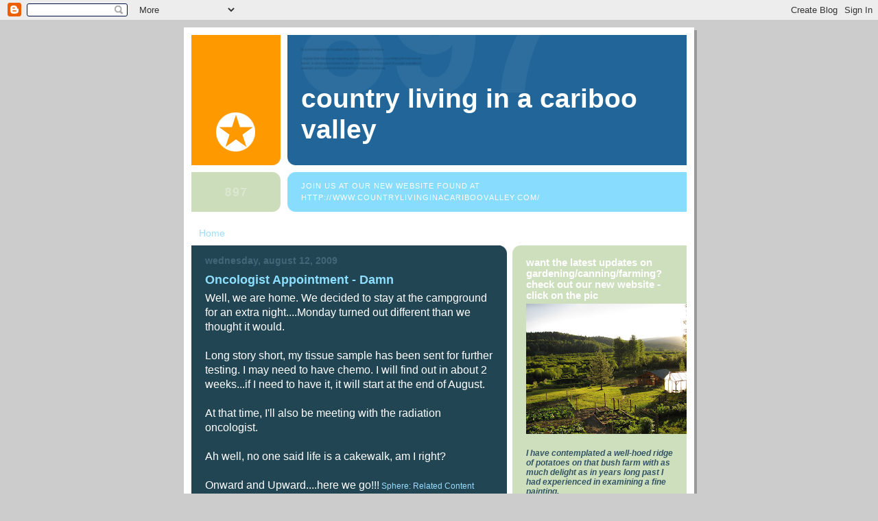

--- FILE ---
content_type: text/html; charset=UTF-8
request_url: https://countrylivinginacariboovalley.blogspot.com/2009/08/oncologist-appointment-damn.html
body_size: 11347
content:
<!DOCTYPE html>
<html dir='ltr' xmlns='http://www.w3.org/1999/xhtml' xmlns:b='http://www.google.com/2005/gml/b' xmlns:data='http://www.google.com/2005/gml/data' xmlns:expr='http://www.google.com/2005/gml/expr'>
<head>
<link href='https://www.blogger.com/static/v1/widgets/2944754296-widget_css_bundle.css' rel='stylesheet' type='text/css'/>
<meta content='text/html; charset=UTF-8' http-equiv='Content-Type'/>
<meta content='blogger' name='generator'/>
<link href='https://countrylivinginacariboovalley.blogspot.com/favicon.ico' rel='icon' type='image/x-icon'/>
<link href='http://countrylivinginacariboovalley.blogspot.com/2009/08/oncologist-appointment-damn.html' rel='canonical'/>
<link rel="alternate" type="application/atom+xml" title="Country Living in a Cariboo Valley - Atom" href="https://countrylivinginacariboovalley.blogspot.com/feeds/posts/default" />
<link rel="alternate" type="application/rss+xml" title="Country Living in a Cariboo Valley - RSS" href="https://countrylivinginacariboovalley.blogspot.com/feeds/posts/default?alt=rss" />
<link rel="service.post" type="application/atom+xml" title="Country Living in a Cariboo Valley - Atom" href="https://www.blogger.com/feeds/1539457256761038560/posts/default" />

<link rel="alternate" type="application/atom+xml" title="Country Living in a Cariboo Valley - Atom" href="https://countrylivinginacariboovalley.blogspot.com/feeds/5509717973022920233/comments/default" />
<!--Can't find substitution for tag [blog.ieCssRetrofitLinks]-->
<meta content='http://countrylivinginacariboovalley.blogspot.com/2009/08/oncologist-appointment-damn.html' property='og:url'/>
<meta content='Oncologist Appointment - Damn' property='og:title'/>
<meta content='Well, we are home. We decided to stay at the campground for an extra night....Monday turned out different than we thought it would. Long sto...' property='og:description'/>
<title>Country Living in a Cariboo Valley: Oncologist Appointment - Damn</title>
<style id='page-skin-1' type='text/css'><!--
/*
-----------------------------------------------
Blogger Template Style
Name:     897
Date:     28 Feb 2004
Updated by: Blogger Team
----------------------------------------------- */
body {
background-color: #ccc;
margin:0;
font: x-small Verdana, Sans-serif;
text-align:center;
color:#000;
font-size/* */:/**/small;
font-size: /**/small;
}
/* Page Structure
----------------------------------------------- */
#outer-wrapper {
position:relative;
top:4px;
left:4px;
background: #999;
width:744px;
margin:10px auto;
text-align:left;
font: normal normal 110% Arial, sans-serif;
}
#wrap2 {
position:relative;
top:-4px;
left:-4px;
background:#fff;
padding:10px;
border: 1px solid #fff;
}
#content-wrapper {
width:100%;
}
#main-wrapper {
background: #214552 url("https://resources.blogblog.com/blogblog/data/no897/corner_main_left.gif") no-repeat right top;
width:460px;
float:left;
color:#ffffff;
font-size: 85%;
word-wrap: break-word; /* fix for long text breaking sidebar float in IE */
overflow: hidden;     /* fix for long non-text content breaking IE sidebar float */
}
#main {
margin:0;
padding:15px 20px;
}
#sidebar-wrapper {
background:#cedfbd url("https://resources.blogblog.com/blogblog/data/no897/corner_sidebar_left.gif") no-repeat left top;
width:254px;
float:right;
padding:0;
color: #335566;
font-size: 83%;
word-wrap: break-word; /* fix for long text breaking sidebar float in IE */
overflow: hidden;     /* fix for long non-text content breaking IE sidebar float */
}
#sidebar {
margin:0;
padding:2px 20px 10px;
}
#footer {
display:none;
}
/* Links
----------------------------------------------- */
a:link {
color:#99ddff;
text-decoration:none;
}
a:visited {
color: #777766;
text-decoration:none;
}
a:hover {
color: #777766;
text-decoration:underline;
}
a img {
border-width:0;
}
#sidebar a {
color: #336699;
}
#sidebar a:visited {
color: #333333;
}
#sidebar a:hover {
color: #333333;
}
/* Header
----------------------------------------------- */
#header-wrapper {
background: #fff;
padding-bottom: 4px;
position: relative;
min-height: 190px;
_height: 0px;
}
#header .titlewrapper {
background:#269 url("https://resources.blogblog.com/blogblog/data/no897/topleft_left.gif") no-repeat left bottom;
padding-top:0;
padding-right:0;
padding-bottom:0;
padding-left:160px;
margin:0px 0px 10px 0px;
color:#fff;
width:100%;
width/* */:/**/auto;
width:auto;
_height: 0px;
min-height: 70px;
}
#header h1 {
background:url("https://resources.blogblog.com/blogblog/data/no897/bg_header.gif") no-repeat left top;
margin:0;
padding:70px 0 30px;
line-height: 97px;
font: normal bold 275% Helvetica, Arial, Verdana, Sans-serif;
text-transform:lowercase;
_height: 0px;
}
#header h1 a {
color:#fff;
text-decoration:none;
}
.postpage #header h1 {
padding-top:0;
background-position:0 -40px;
}
.clear { clear: both; }
/* Description
----------------------------------------------- */
#header .descriptionwrapper {
background: #88ddff url("https://resources.blogblog.com/blogblog/data/no897/bg_desc_top_left.gif") no-repeat left top;
margin:0 0 6px;
padding:12px 0 0;
color: #ffffff;
font-size: 75%;
border-bottom: 1px solid #ffffff;
width: 100%;
}
#header .description {
background:url("https://resources.blogblog.com/blogblog/data/no897/bg_desc_bot_left.gif") no-repeat left bottom;
margin:0;
padding:0 0 12px;
display:block;
line-height: 1.6em;
text-transform:uppercase;
letter-spacing:.1em;
min-height:12px;
border-bottom: 1px solid #ffffff;
}
#header .description span {
/* To remove the word next to the description, delete the following background property */
background:url("https://resources.blogblog.com/blogblog/data/no897/temp_no.gif") no-repeat left center;
/* Keep everything below */
display:block;
padding-top:0;
padding-right:0;
padding-bottom:0;
padding-left:160px;
text-transform:uppercase;
letter-spacing:.1em;
min-height:12px;
}
.postpage #description em {
font-size:1px;
line-height:1px;
color:#ffffff;
visibility:hidden;
}
/* Posts
----------------------------------------------- */
h2.date-header {
margin:0 0 .5em;
line-height: 1.4em;
font: normal bold 112% Arial, Verdana, Sans-serif;
text-transform:lowercase;
color:#446677;
}
.post {
margin:0 0 2em;
}
.post h3 {
margin:0 0 .25em;
line-height: 1.4em;
font-weight: bold;
font-size: 150%;
color:#8cdfff;
}
.post h3 a {
text-decoration:none;
color:#8cdfff;
}
.post h3 a:link {
color: #8cdfff;
}
.post h3 a:hover {
color: #777766;
}
.post-body {
margin:0 0 .75em;
line-height:1.6em;
}
.post-body blockquote {
line-height:1.3em;
}
.post-footer {
color:#8cdfff;
text-transform:lowercase;
}
.post-footer .post-author,
.post-footer .post-timestamp {
font-style:normal;
}
.post blockquote {
margin:1em 20px;
padding:5px 0;
border:2px solid #356;
border-width:2px 0;
}
.post blockquote p {
margin:.5em 0;
}
.post img {
border:5px solid #fff;
}
/* Comments
----------------------------------------------- */
#comments {
margin:2em 0 0;
border-top:2px solid #356;
padding-top:1em;
}
#comments h4 {
margin:0 0 .25em;
font-weight: bold;
line-height: 1.4em;
font-size: 150%;
text-transform:lowercase;
color: #9ec;
}
#comments-block {
margin-top:0;
margin-right:0;
margin-bottom:1em;
margin-left:0;
line-height:1.6em;
}
.comment-author {
margin:0 0 .25em;
font-weight: bold;
line-height: 1.4em;
font-size: 112%;
text-transform:lowercase;
}
.comment-body, .comment-body p {
margin:0 0 .75em;
}
p.comment-footer {
margin:-.25em 0 2em;
}
#main .comment-footer a {
color: #689;
}
#main .comment-footer a:hover {
color: #9ec;
}
.deleted-comment {
font-style:italic;
color:gray;
}
.feed-links {
clear: both;
line-height: 2.5em;
}
#blog-pager-newer-link {
float: left;
}
#blog-pager-older-link {
float: right;
}
#blog-pager {
text-align: center;
}
/* Sidebar
----------------------------------------------- */
.sidebar h2 {
margin:1em 0 .25em;
line-height: 1.4em;
font: normal bold 125% Helvetica, Arial, Verdana, Sans-serif;
color: #ffffff;
text-transform:lowercase;
}
.sidebar .widget {
margin:0 0 1.5em;
padding:0;
}
.sidebar ul {
list-style:none;
margin: 0;
padding: 0;
}
.sidebar li {
margin:0;
padding-top:0;
padding-right:0;
padding-bottom:.25em;
padding-left:20px;
text-indent:-20px;
line-height:1.4em;
}
/* Profile
----------------------------------------------- */
.profile-datablock, .profile-textblock {
margin:0 0 .75em;
line-height:1.4em;
}
.profile-img {
float: left;
margin-top: 0;
margin-right: 5px;
margin-bottom: 5px;
margin-left: 0;
border: 5px solid #ffffff;
}
.profile-data {
font-weight: bold;
}
/* Misc
----------------------------------------------- */
#footer-wrapper {
clear:both;
display:block;
height:1px;
margin:0;
padding:0;
font-size:1px;
line-height:1px;
}
/** Page structure tweaks for layout editor wireframe */
body#layout #outer-wrapper {
margin-top: 0;
}
body#layout #main,
body#layout #sidebar {
padding: 0;
}
body#layout #main-wrapper,
body#layout #sidebar-wrapper {
height: auto;
}

--></style>
<script src="//www.sphere.com/widgets/sphereit/js?t=classic&amp;p=countrylivinginacariboovalley.blogspot.com" type="text/javascript"></script>
<link href='https://www.blogger.com/dyn-css/authorization.css?targetBlogID=1539457256761038560&amp;zx=bb615368-7ce3-4725-8112-fd9246af5542' media='none' onload='if(media!=&#39;all&#39;)media=&#39;all&#39;' rel='stylesheet'/><noscript><link href='https://www.blogger.com/dyn-css/authorization.css?targetBlogID=1539457256761038560&amp;zx=bb615368-7ce3-4725-8112-fd9246af5542' rel='stylesheet'/></noscript>
<meta name='google-adsense-platform-account' content='ca-host-pub-1556223355139109'/>
<meta name='google-adsense-platform-domain' content='blogspot.com'/>

<!-- data-ad-client=ca-pub-1392474453451503 -->

</head>
<body>
<div class='navbar section' id='navbar'><div class='widget Navbar' data-version='1' id='Navbar1'><script type="text/javascript">
    function setAttributeOnload(object, attribute, val) {
      if(window.addEventListener) {
        window.addEventListener('load',
          function(){ object[attribute] = val; }, false);
      } else {
        window.attachEvent('onload', function(){ object[attribute] = val; });
      }
    }
  </script>
<div id="navbar-iframe-container"></div>
<script type="text/javascript" src="https://apis.google.com/js/platform.js"></script>
<script type="text/javascript">
      gapi.load("gapi.iframes:gapi.iframes.style.bubble", function() {
        if (gapi.iframes && gapi.iframes.getContext) {
          gapi.iframes.getContext().openChild({
              url: 'https://www.blogger.com/navbar/1539457256761038560?po\x3d5509717973022920233\x26origin\x3dhttps://countrylivinginacariboovalley.blogspot.com',
              where: document.getElementById("navbar-iframe-container"),
              id: "navbar-iframe"
          });
        }
      });
    </script><script type="text/javascript">
(function() {
var script = document.createElement('script');
script.type = 'text/javascript';
script.src = '//pagead2.googlesyndication.com/pagead/js/google_top_exp.js';
var head = document.getElementsByTagName('head')[0];
if (head) {
head.appendChild(script);
}})();
</script>
</div></div>
<div id='outer-wrapper'><div id='wrap2'>
<!-- skip links for text browsers -->
<span id='skiplinks' style='display:none;'>
<a href='#main'>skip to main </a> |
      <a href='#sidebar'>skip to sidebar</a>
</span>
<div id='header-wrapper'>
<div class='header section' id='header'><div class='widget Header' data-version='1' id='Header1'>
<div id='header-inner'>
<div class='titlewrapper'>
<h1 class='title'>
<a href='https://countrylivinginacariboovalley.blogspot.com/'>
Country Living in a Cariboo Valley
</a>
</h1>
</div>
<div class='descriptionwrapper'>
<p class='description'><span>Join us at our new website found at http://www.countrylivinginacariboovalley.com/</span></p>
</div>
</div>
</div></div>
</div>
<div id='content-wrapper'>
<div id='crosscol-wrapper' style='text-align:center'>
<div class='crosscol section' id='crosscol'><div class='widget PageList' data-version='1' id='PageList1'>
<h2>Pages</h2>
<div class='widget-content'>
<ul>
<li>
<a href='https://countrylivinginacariboovalley.blogspot.com/'>Home</a>
</li>
</ul>
<div class='clear'></div>
</div>
</div></div>
</div>
<div id='main-wrapper'>
<div class='main section' id='main'><div class='widget Blog' data-version='1' id='Blog1'>
<div class='blog-posts hfeed'>

          <div class="date-outer">
        
<h2 class='date-header'><span>Wednesday, August 12, 2009</span></h2>

          <div class="date-posts">
        
<div class='post-outer'>
<div class='post hentry'>
<a name='5509717973022920233'></a>
<h3 class='post-title entry-title'>
<a href='https://countrylivinginacariboovalley.blogspot.com/2009/08/oncologist-appointment-damn.html'>Oncologist Appointment - Damn</a>
</h3>
<div class='post-header-line-1'></div>
<div class='post-body entry-content'>
<span style="font-size:130%;">Well, we are home. We decided to stay at the campground for an extra night....Monday turned out different than we thought it would.</span><br /><span style="font-size:130%;"></span><br /><span style="font-size:130%;">Long story short, my tissue sample has been sent for further testing. I may need to have chemo. I will find out in about 2 weeks...if I need to have it, it will start at the end of August.</span><br /><span style="font-size:130%;"></span><br /><span style="font-size:130%;">At that time, I'll also be meeting with the radiation oncologist. </span><br /><span style="font-size:130%;"></span><br /><span style="font-size:130%;">Ah well, no one said life is a cakewalk, am I right?</span><br /><span style="font-size:130%;"></span><br /><span style="font-size:130%;">Onward and Upward....here we go!!!</span>
<a class='iconsphere' href='http://www.sphere.com/search?q=sphereit:https://countrylivinginacariboovalley.blogspot.com/2009/08/oncologist-appointment-damn.html/' onclick='return Sphere.Widget.search("https://countrylivinginacariboovalley.blogspot.com/2009/08/oncologist-appointment-damn.html");return false;'>Sphere: Related Content</a>
<div style='clear: both;'></div>
</div>
<div class='post-footer'><a href='http://twitter.com/home?status=Reading Oncologist Appointment - Damn @CaribooValleyhttps://countrylivinginacariboovalley.blogspot.com/2009/08/oncologist-appointment-damn.html' title='Tweet it on Twitter'><img alt="Tweet This" src="https://lh3.googleusercontent.com/blogger_img_proxy/AEn0k_uGSI-H8qnpVQJ2tCi2TXabzMgGPYUWzZjjvCjO_qXJckHK-mkY1Rkp8UuUiKJNghic5ypoPiWvTbogZlpEcp4IDi-tGBLhALMuLdkX=s0-d"></a>
<div class='post-footer-line post-footer-line-1'><span class='post-author vcard'>
</span>
<span class='post-timestamp'>
at
<a class='timestamp-link' href='https://countrylivinginacariboovalley.blogspot.com/2009/08/oncologist-appointment-damn.html' rel='bookmark' title='permanent link'><abbr class='published' title='2009-08-12T19:33:00-07:00'>7:33&#8239;PM</abbr></a>
</span>
<span class='post-comment-link'>
</span>
<span class='post-icons'>
<span class='item-control blog-admin pid-2101997242'>
<a href='https://www.blogger.com/post-edit.g?blogID=1539457256761038560&postID=5509717973022920233&from=pencil' title='Edit Post'>
<img alt='' class='icon-action' height='18' src='https://resources.blogblog.com/img/icon18_edit_allbkg.gif' width='18'/>
</a>
</span>
</span>
</div>
<div class='post-footer-line post-footer-line-2'><span class='post-labels'>
Labels:
<a href='https://countrylivinginacariboovalley.blogspot.com/search/label/breast%20cancer' rel='tag'>breast cancer</a>
</span>
</div>
<div class='post-footer-line post-footer-line-3'><span class='post-location'>
</span>
</div>
</div>
</div>
<div class='comments' id='comments'>
<a name='comments'></a>
<h4>6 comments:</h4>
<div id='Blog1_comments-block-wrapper'>
<dl class='avatar-comment-indent' id='comments-block'>
<dt class='comment-author ' id='c6528390193803195457'>
<a name='c6528390193803195457'></a>
<div class="avatar-image-container vcard"><span dir="ltr"><a href="https://www.blogger.com/profile/03083282415234268063" target="" rel="nofollow" onclick="" class="avatar-hovercard" id="av-6528390193803195457-03083282415234268063"><img src="https://resources.blogblog.com/img/blank.gif" width="35" height="35" class="delayLoad" style="display: none;" longdesc="//blogger.googleusercontent.com/img/b/R29vZ2xl/AVvXsEiVBsAGmWGj2yvxX9z2TWTSY3GLS2XepxujQmHAwfEH7JBU4zJ0Z4s3-gmyowYY2Qh87ukXpmo7x-NEfie_dJlSlnlJVg2PK3IB71BU4zPny-ggZCWoH6CG6SFrPTW7Tms/s45-c/558759_10200158603346186_423482597_n.jpg" alt="" title="Captain Hook and Lady Crochet">

<noscript><img src="//blogger.googleusercontent.com/img/b/R29vZ2xl/AVvXsEiVBsAGmWGj2yvxX9z2TWTSY3GLS2XepxujQmHAwfEH7JBU4zJ0Z4s3-gmyowYY2Qh87ukXpmo7x-NEfie_dJlSlnlJVg2PK3IB71BU4zPny-ggZCWoH6CG6SFrPTW7Tms/s45-c/558759_10200158603346186_423482597_n.jpg" width="35" height="35" class="photo" alt=""></noscript></a></span></div>
<a href='https://www.blogger.com/profile/03083282415234268063' rel='nofollow'>Captain Hook and Lady Crochet</a>
said...
</dt>
<dd class='comment-body' id='Blog1_cmt-6528390193803195457'>
<p>
Hey Chick!<br />We are still praying for you... and I will keep it up until you tell me not too!! :0)<br /><br />A friend of our family had to take chemo and it didn&#39;t bother her...if you do have to take it, hopefully it will not bother you either!<br />Hugs,<br />Lori
</p>
</dd>
<dd class='comment-footer'>
<span class='comment-timestamp'>
<a href='https://countrylivinginacariboovalley.blogspot.com/2009/08/oncologist-appointment-damn.html?showComment=1250133292202#c6528390193803195457' title='comment permalink'>
August 12, 2009 at 8:14&#8239;PM
</a>
<span class='item-control blog-admin pid-1620080321'>
<a class='comment-delete' href='https://www.blogger.com/comment/delete/1539457256761038560/6528390193803195457' title='Delete Comment'>
<img src='https://resources.blogblog.com/img/icon_delete13.gif'/>
</a>
</span>
</span>
</dd>
<dt class='comment-author ' id='c1245751437722425081'>
<a name='c1245751437722425081'></a>
<div class="avatar-image-container avatar-stock"><span dir="ltr"><img src="//resources.blogblog.com/img/blank.gif" width="35" height="35" alt="" title="Anonymous">

</span></div>
Anonymous
said...
</dt>
<dd class='comment-body' id='Blog1_cmt-1245751437722425081'>
<p>
Double Damn<br /><br />I&#39;m sorry to hear that. Adding my prayers...<br /><br />Julia
</p>
</dd>
<dd class='comment-footer'>
<span class='comment-timestamp'>
<a href='https://countrylivinginacariboovalley.blogspot.com/2009/08/oncologist-appointment-damn.html?showComment=1250137311944#c1245751437722425081' title='comment permalink'>
August 12, 2009 at 9:21&#8239;PM
</a>
<span class='item-control blog-admin pid-1035524943'>
<a class='comment-delete' href='https://www.blogger.com/comment/delete/1539457256761038560/1245751437722425081' title='Delete Comment'>
<img src='https://resources.blogblog.com/img/icon_delete13.gif'/>
</a>
</span>
</span>
</dd>
<dt class='comment-author ' id='c4652523163010381462'>
<a name='c4652523163010381462'></a>
<div class="avatar-image-container vcard"><span dir="ltr"><a href="https://www.blogger.com/profile/16808440529863703290" target="" rel="nofollow" onclick="" class="avatar-hovercard" id="av-4652523163010381462-16808440529863703290"><img src="https://resources.blogblog.com/img/blank.gif" width="35" height="35" class="delayLoad" style="display: none;" longdesc="//blogger.googleusercontent.com/img/b/R29vZ2xl/AVvXsEh0TwruH5anRUcQTqjqNw0t8yh1SdZGbAkZv1y7_eeVgKsOB4v1hn-HjWd77_PguqNLdP3Rjyp60fOdd6iW6BO-SRcDwVOfwah5tG9ryHtpT5jdRcn3ltJHvkedUNxf714/s45-c/IMG_0349.JPG" alt="" title="Angie">

<noscript><img src="//blogger.googleusercontent.com/img/b/R29vZ2xl/AVvXsEh0TwruH5anRUcQTqjqNw0t8yh1SdZGbAkZv1y7_eeVgKsOB4v1hn-HjWd77_PguqNLdP3Rjyp60fOdd6iW6BO-SRcDwVOfwah5tG9ryHtpT5jdRcn3ltJHvkedUNxf714/s45-c/IMG_0349.JPG" width="35" height="35" class="photo" alt=""></noscript></a></span></div>
<a href='https://www.blogger.com/profile/16808440529863703290' rel='nofollow'>Angie</a>
said...
</dt>
<dd class='comment-body' id='Blog1_cmt-4652523163010381462'>
<p>
You have the best attitude of anyone i know......you are an inspiration.
</p>
</dd>
<dd class='comment-footer'>
<span class='comment-timestamp'>
<a href='https://countrylivinginacariboovalley.blogspot.com/2009/08/oncologist-appointment-damn.html?showComment=1250191447942#c4652523163010381462' title='comment permalink'>
August 13, 2009 at 12:24&#8239;PM
</a>
<span class='item-control blog-admin pid-675893477'>
<a class='comment-delete' href='https://www.blogger.com/comment/delete/1539457256761038560/4652523163010381462' title='Delete Comment'>
<img src='https://resources.blogblog.com/img/icon_delete13.gif'/>
</a>
</span>
</span>
</dd>
<dt class='comment-author ' id='c8541176208255845956'>
<a name='c8541176208255845956'></a>
<div class="avatar-image-container vcard"><span dir="ltr"><a href="https://www.blogger.com/profile/16875718412873470143" target="" rel="nofollow" onclick="" class="avatar-hovercard" id="av-8541176208255845956-16875718412873470143"><img src="https://resources.blogblog.com/img/blank.gif" width="35" height="35" class="delayLoad" style="display: none;" longdesc="//blogger.googleusercontent.com/img/b/R29vZ2xl/AVvXsEjsHsI7OkOK1-cheARKTM_d2E0NYSvtJYqWGMkGOqVFsmBMi00FP_e1oVG0z0whypKGCOmnzmRDOAhbmmFn9QjmDRtnv6hkCMv8dTc3PMqYC6ajl-fgOi_VNP9pwF37Kgo/s45-c/20161213_180047-1.jpg" alt="" title="Linda Foley">

<noscript><img src="//blogger.googleusercontent.com/img/b/R29vZ2xl/AVvXsEjsHsI7OkOK1-cheARKTM_d2E0NYSvtJYqWGMkGOqVFsmBMi00FP_e1oVG0z0whypKGCOmnzmRDOAhbmmFn9QjmDRtnv6hkCMv8dTc3PMqYC6ajl-fgOi_VNP9pwF37Kgo/s45-c/20161213_180047-1.jpg" width="35" height="35" class="photo" alt=""></noscript></a></span></div>
<a href='https://www.blogger.com/profile/16875718412873470143' rel='nofollow'>Linda Foley</a>
said...
</dt>
<dd class='comment-body' id='Blog1_cmt-8541176208255845956'>
<p>
Annie ~ {{{hugs}}} to you and your family. This is going to be hard on all of you. But you are strong and you WILL persevere and come out victorious!!!
</p>
</dd>
<dd class='comment-footer'>
<span class='comment-timestamp'>
<a href='https://countrylivinginacariboovalley.blogspot.com/2009/08/oncologist-appointment-damn.html?showComment=1250203130172#c8541176208255845956' title='comment permalink'>
August 13, 2009 at 3:38&#8239;PM
</a>
<span class='item-control blog-admin pid-1925875635'>
<a class='comment-delete' href='https://www.blogger.com/comment/delete/1539457256761038560/8541176208255845956' title='Delete Comment'>
<img src='https://resources.blogblog.com/img/icon_delete13.gif'/>
</a>
</span>
</span>
</dd>
<dt class='comment-author ' id='c2139831719948722550'>
<a name='c2139831719948722550'></a>
<div class="avatar-image-container vcard"><span dir="ltr"><a href="https://www.blogger.com/profile/15845252729189467819" target="" rel="nofollow" onclick="" class="avatar-hovercard" id="av-2139831719948722550-15845252729189467819"><img src="https://resources.blogblog.com/img/blank.gif" width="35" height="35" class="delayLoad" style="display: none;" longdesc="//blogger.googleusercontent.com/img/b/R29vZ2xl/AVvXsEjWV-7VayXxivRyCE_rMuRzNqGOfp3cUBrsHL4CiCUlffnMB-sHWnfP-esh1xnULsP6Bn5YwyojOKweuDTTxxrhrQGWSDPfaf7XW9bON_cEBG7Qe_NwNWxXziBm9f-cH3Q/s45-c/IMG_9048.JPG" alt="" title="Holly">

<noscript><img src="//blogger.googleusercontent.com/img/b/R29vZ2xl/AVvXsEjWV-7VayXxivRyCE_rMuRzNqGOfp3cUBrsHL4CiCUlffnMB-sHWnfP-esh1xnULsP6Bn5YwyojOKweuDTTxxrhrQGWSDPfaf7XW9bON_cEBG7Qe_NwNWxXziBm9f-cH3Q/s45-c/IMG_9048.JPG" width="35" height="35" class="photo" alt=""></noscript></a></span></div>
<a href='https://www.blogger.com/profile/15845252729189467819' rel='nofollow'>Holly</a>
said...
</dt>
<dd class='comment-body' id='Blog1_cmt-2139831719948722550'>
<p>
Sorry to hear about your test results. I&#39;ll keep you in my prayers.
</p>
</dd>
<dd class='comment-footer'>
<span class='comment-timestamp'>
<a href='https://countrylivinginacariboovalley.blogspot.com/2009/08/oncologist-appointment-damn.html?showComment=1250210442188#c2139831719948722550' title='comment permalink'>
August 13, 2009 at 5:40&#8239;PM
</a>
<span class='item-control blog-admin pid-616525723'>
<a class='comment-delete' href='https://www.blogger.com/comment/delete/1539457256761038560/2139831719948722550' title='Delete Comment'>
<img src='https://resources.blogblog.com/img/icon_delete13.gif'/>
</a>
</span>
</span>
</dd>
<dt class='comment-author ' id='c5547765152915812719'>
<a name='c5547765152915812719'></a>
<div class="avatar-image-container avatar-stock"><span dir="ltr"><a href="https://www.blogger.com/profile/17358159879516857766" target="" rel="nofollow" onclick="" class="avatar-hovercard" id="av-5547765152915812719-17358159879516857766"><img src="//www.blogger.com/img/blogger_logo_round_35.png" width="35" height="35" alt="" title="Aunt Krissy">

</a></span></div>
<a href='https://www.blogger.com/profile/17358159879516857766' rel='nofollow'>Aunt Krissy</a>
said...
</dt>
<dd class='comment-body' id='Blog1_cmt-5547765152915812719'>
<p>
Bummer. I&#39;m sorry that you have to wait 2 really long weeks to find out if you do or don&#39;t have to do chemo. With the animal garden, the raspberries and all other stuff you should be able to keep real busy and not have time to worry about it!
</p>
</dd>
<dd class='comment-footer'>
<span class='comment-timestamp'>
<a href='https://countrylivinginacariboovalley.blogspot.com/2009/08/oncologist-appointment-damn.html?showComment=1250218544011#c5547765152915812719' title='comment permalink'>
August 13, 2009 at 7:55&#8239;PM
</a>
<span class='item-control blog-admin pid-761117097'>
<a class='comment-delete' href='https://www.blogger.com/comment/delete/1539457256761038560/5547765152915812719' title='Delete Comment'>
<img src='https://resources.blogblog.com/img/icon_delete13.gif'/>
</a>
</span>
</span>
</dd>
</dl>
</div>
<p class='comment-footer'>
<a href='https://www.blogger.com/comment/fullpage/post/1539457256761038560/5509717973022920233' onclick=''>Post a Comment</a>
</p>
</div>
</div>

        </div></div>
      
</div>
<div class='blog-pager' id='blog-pager'>
<span id='blog-pager-newer-link'>
<a class='blog-pager-newer-link' href='https://countrylivinginacariboovalley.blogspot.com/2009/08/our-trip-pictures-getting-there-is-half.html' id='Blog1_blog-pager-newer-link' title='Newer Post'>Newer Post</a>
</span>
<span id='blog-pager-older-link'>
<a class='blog-pager-older-link' href='https://countrylivinginacariboovalley.blogspot.com/2009/08/why-do-we-call-it-animal-garden.html' id='Blog1_blog-pager-older-link' title='Older Post'>Older Post</a>
</span>
<a class='home-link' href='https://countrylivinginacariboovalley.blogspot.com/'>Home</a>
</div>
<div class='clear'></div>
<div class='post-feeds'>
<div class='feed-links'>
Subscribe to:
<a class='feed-link' href='https://countrylivinginacariboovalley.blogspot.com/feeds/5509717973022920233/comments/default' target='_blank' type='application/atom+xml'>Post Comments (Atom)</a>
</div>
</div>
</div><div class='widget LinkList' data-version='1' id='LinkList4'>
<div class='widget-content'>
<ul>
<li><a href='http://countrylivinginacariboovalley.blogspot.com/2008/02/disclaimer.html'>view my disclaimer</a></li>
</ul>
<div class='clear'></div>
</div>
</div><div class='widget HTML' data-version='1' id='HTML9'>
<div class='widget-content'>
<table border="0" width="170" cellpadding="0" bgcolor="#9DCFFF">
  <tr>
    <td valign="middle" align="center">
		<table border="0" width="100%" cellpadding="0" cellspacing="0" bgcolor="#CEE9FF">
		  <tr>
		    <td width="44" align="left"><a href="http://www.canadae.ca/" rel="nofollow"><img border="0" alt="canadae.ca" width="43" src="https://lh3.googleusercontent.com/blogger_img_proxy/AEn0k_vb8ON4tVjxuG2klmh3_Z0Q6x65kKSe1eDctTFMc50pUwiuXUmWGpy8YtIWC8FkM2FrxrlVxV2qXRVK2Pdtmq-QCvFtvZy9zT-KlYGf9EVu=s0-d" height="40"></a></td>
			<td><a style="font-family:Arial, Helvetica, sans-serif; font-size:10px; color:#1E4F81; text-decoration:none; line-height:12px;" href="http://www.canadae.ca/" rel="nofollow" title="Hobbies Blog">we are in<br/><span style="font-family:Verdana, Arial, Helvetica, sans-serif; font-size:13px; color:#F84F27;"><strong>Canadae</strong>.ca</span></a><br/>
			  <div style="margin-top:2px; margin-bottom:3px;"><a style="font-family:Arial, Helvetica, sans-serif; font-size:10px; color:#999999; text-decoration:none; line-height:10px;" href="http://www.canadae.ca/1109C4/hobbies" title="Hobbies Blog">Hobbies Blog</a></div></td>
		  </tr>
	  </table>
	</td>
  </tr>
</table>
</div>
<div class='clear'></div>
</div><div class='widget HTML' data-version='1' id='HTML10'>
<div class='widget-content'>
<a href="http://www.blogcatalog.com/directory/lifestyle/home_and_garden/gardening" title="Gardening Blogs - Blog Catalog Blog Directory"><img alt="Gardening Blogs - Blog Catalog Blog Directory" style="border: 0;" src="https://lh3.googleusercontent.com/blogger_img_proxy/AEn0k_sbYKjY95bdBJa8EDGPeAKx-CYDVu0nMdCUu0_xQQa2qU1Z4oMhhx_m296h7ldaWRS2WXdOUy7YG4eUc61s9SoWskpEmKpRgT0sEDmJ0qYYZFO154x9XPA-Jg=s0-d"></a>

<a href="http://www.blogrollcenter.com/Gardening/"><img src="https://lh3.googleusercontent.com/blogger_img_proxy/AEn0k_sbxUL58UVPkKaexolpipFu8xpIHF7akWVmIDEoC-cPm5zZnS3Fcg4XgAadC5LHGDiYIEjgJg23_yTxoddCmMLGkwJjraSpH4DeudMAQgAJbxKNl_3XroJtnvdStL--EGRognQ5=s0-d" alt="Gardening Blogroll Center" border="0"></a>
</div>
<div class='clear'></div>
</div><div class='widget HTML' data-version='1' id='HTML15'>
<div class='widget-content'>
<a href="http://theblogfrog.com/user/53120" title="Find Me On BlogFrog!"><img src="https://lh3.googleusercontent.com/blogger_img_proxy/AEn0k_teBy4iinHezJul-rF3kdMk7oDCC2chUzuqIPVM8N2qqwdpqIrxYHDp1ADMpDtiTNYRDA_vTmYAC0-Rr7NTscr1dsfkRWvPQNpD_MSJXHMU75emwjoUQ4dgPVg=s0-d" alt="Find Me On BlogFrog!"></a>

<a href="http://www.business2blogger.com/" target="_blank"><img src="https://lh3.googleusercontent.com/blogger_img_proxy/AEn0k_vvniGG4Ama6QO6yC6wJOd6b3yckQheCZOWakg1fcXbaZWQDzOQEaLcDi1qbLPjOHsLCWi2lpbnIar4ggjEW-wgLxh10YM516WfxBdu4cFlP41mcgu8qfmG7R6VXSfgTqIstE3-3IFt-UIV=s0-d" alt="Business 2 Blogger" width="125" height="125"></a>

<a target="_new" href="http://EzineArticles.com/">
<img border="0" alt="As Featured On EzineArticles" src="https://lh3.googleusercontent.com/blogger_img_proxy/AEn0k_tvFQIlV1F-EkuA2s54L4jYaIluaVTz4jem8QHdG6ACqX0OrVjJBcqX2c019bWKv8ND-GWSLBeN7W24w1YaOEANgaHqJx7OIn7LbwWV5rCbh_DyORcSWlajhTpPsis=s0-d">
</a>
</div>
<div class='clear'></div>
</div><div class='widget HTML' data-version='1' id='HTML3'>
<div class='widget-content'>
<div><a href="http://www.blotanical.com" target="_blank"><img border="0" width="180" src="https://lh3.googleusercontent.com/blogger_img_proxy/AEn0k_ux6iLr8PqZzVh5h28Y2v0Tn7CGyenzZUYPIPDj_yKp0c6zjF667Cmnohgq5lNQhvMAesu2OC4P6m7J_ttNHxuVjyWElerZf-FARgKaghXmHh8Mm2g=s0-d" height="60"></a></div>
</div>
<div class='clear'></div>
</div><div class='widget HTML' data-version='1' id='HTML13'>
<div class='widget-content'>
<a href="http://www.copyscape.com/"><img src="https://lh3.googleusercontent.com/blogger_img_proxy/AEn0k_tPUH15iPdmSKngyGkrX4lcCfzstt6KOG3wAQ8gR1Py-ntTQfRpjR2YufMGwCpQzb-jCFJYdyVRM73L9vb6TvqAYsTiy-grKEs7pYFj4A9dlrnbBDWS=s0-d" alt="Protected by Copyscape Duplicate Content Software" title="Protected by Copyscape Plagiarism Checker - Do not copy content from this page." width="88" height="31" border="0"></a>
</div>
<div class='clear'></div>
</div><div class='widget HTML' data-version='1' id='HTML4'>
<div class='widget-content'>
<div style="width:170px; height:40px; background-color:#CEE9FF; border:2px #9DCFFF solid;">
<div style="width:43px; height:40px; float:left; margin-right:2px;"><a href="http://www.canadianplanet.net/british-columbia" rel="nofollow"><img src="https://lh3.googleusercontent.com/blogger_img_proxy/AEn0k_s3yd00ToKRrBpVe2XpUUfcdogfzBg8fmFPwcMiAC9nxDMYtcMYKRs5B1Ayux_0mVn6QIGNirXCcNbkORX84Lp7_Js6inU0hu0ucFYS1vixrfqU13xCuotZuCeVjsgN=s0-d" alt="canadianplanet.net" width="43" height="40" border="0"></a></div>
<div style="width:125px; height:11px; float:left; overflow:hidden; margin-top:1px; line-height:10px; font-family:Arial, Helvetica, sans-serif; font-size:10px; color:#1E4F81;">we are in</div>
<div style="width:125px; height:13px; float:left; overflow:hidden; line-height:13px;"><a href="http://www.canadianplanet.net/british-columbia" title="British Columbia" style="font-family:Verdana, Arial, Helvetica, sans-serif; font-size:13px; color:#1E4F81; text-decoration:none;"><strong>Canadian</strong>Planet</a></div>
<div style="width:125px; height:11px; float:left; overflow:hidden; margin-top:1px; line-height:10px;"><a href="http://www.canadianplanet.net/british-columbia" title="British Columbia" style="font-family:Arial, Helvetica, sans-serif; font-size:10px; color:#999999; text-decoration:none;">British Columbia</a></div>
</div>
</div>
<div class='clear'></div>
</div></div>
</div>
<div id='sidebar-wrapper'>
<div class='sidebar section' id='sidebar'><div class='widget Image' data-version='1' id='Image10'>
<h2>Want the Latest Updates on Gardening/Canning/Farming? Check Out Our New Website - Click on the Pic</h2>
<div class='widget-content'>
<a href='http://www.countrylivinginacariboovalley.com'>
<img alt='Want the Latest Updates on Gardening/Canning/Farming? Check Out Our New Website - Click on the Pic' height='190' id='Image10_img' src='https://blogger.googleusercontent.com/img/b/R29vZ2xl/AVvXsEjkm0BVngmHV3pc-0rBfEzP1HHgVwu9lpYZJ6xWfLhO6miyqktpBep6ql9gIoB57nwlb2Z6cwbJ8x3DZVyCJPipcbxnEOVHvI4fvN1N8P7XUd-S5gN-NkcWQ-npOee-nkNWnD-oxWyJric/s254/July+2+09+2.JPG' width='254'/>
</a>
<br/>
</div>
<div class='clear'></div>
</div><div class='widget Text' data-version='1' id='Text1'>
<div class='widget-content'>
<em><strong>I have contemplated a well-hoed ridge of potatoes on that bush farm with as much delight as in years long past I had experienced in examining a fine painting.</strong><br/></em><br/>-<em> Susanna Moodie</em><br/><em>Roughing It in the Bush, 1852 <blockquote></blockquote><blockquote></blockquote></em><br/>
</div>
<div class='clear'></div>
</div><div class='widget Text' data-version='1' id='Text2'>
<h2 class='title'>Who Are We?</h2>
<div class='widget-content'>
<strong>Contact us at <a href="mailto:annieandthegman@gmail.com">annieandthegman@gmail.com</a></strong><br/><strong></strong><br/><br/>
</div>
<div class='clear'></div>
</div><div class='widget LinkList' data-version='1' id='LinkList1'>
<h2>Come Over To Our New Website</h2>
<div class='widget-content'>
<ul>
<li><a href='http://www.countrylivinginacariboovalley.com/'>Country Living in a Cariboo Valley</a></li>
</ul>
<div class='clear'></div>
</div>
</div><div class='widget HTML' data-version='1' id='HTML11'>
<h2 class='title'>Planethopia</h2>
<div class='widget-content'>
<a href="http://www.planethopia.info">Planethopia</a> - <em>alternative energy news and a lot more.

Planethopia is dedicated to nature, planet Earth and all inhabitants around the globe.</em>

<a href="http://www.planethopia.info">www.planethopia.info</a>
</div>
<div class='clear'></div>
</div></div>
</div>
<!-- spacer for skins that want sidebar and main to be the same height-->
<div class='clear'>&#160;</div>
</div>
<!-- end content-wrapper -->
</div></div>
<!-- end outer-wrapper -->

<script type="text/javascript" src="https://www.blogger.com/static/v1/widgets/2028843038-widgets.js"></script>
<script type='text/javascript'>
window['__wavt'] = 'AOuZoY7_5-jE6wQDjSxgDubirG50aP-ivQ:1768986873598';_WidgetManager._Init('//www.blogger.com/rearrange?blogID\x3d1539457256761038560','//countrylivinginacariboovalley.blogspot.com/2009/08/oncologist-appointment-damn.html','1539457256761038560');
_WidgetManager._SetDataContext([{'name': 'blog', 'data': {'blogId': '1539457256761038560', 'title': 'Country Living in a Cariboo Valley', 'url': 'https://countrylivinginacariboovalley.blogspot.com/2009/08/oncologist-appointment-damn.html', 'canonicalUrl': 'http://countrylivinginacariboovalley.blogspot.com/2009/08/oncologist-appointment-damn.html', 'homepageUrl': 'https://countrylivinginacariboovalley.blogspot.com/', 'searchUrl': 'https://countrylivinginacariboovalley.blogspot.com/search', 'canonicalHomepageUrl': 'http://countrylivinginacariboovalley.blogspot.com/', 'blogspotFaviconUrl': 'https://countrylivinginacariboovalley.blogspot.com/favicon.ico', 'bloggerUrl': 'https://www.blogger.com', 'hasCustomDomain': false, 'httpsEnabled': true, 'enabledCommentProfileImages': true, 'gPlusViewType': 'FILTERED_POSTMOD', 'adultContent': false, 'analyticsAccountNumber': '', 'encoding': 'UTF-8', 'locale': 'en', 'localeUnderscoreDelimited': 'en', 'languageDirection': 'ltr', 'isPrivate': false, 'isMobile': false, 'isMobileRequest': false, 'mobileClass': '', 'isPrivateBlog': false, 'isDynamicViewsAvailable': true, 'feedLinks': '\x3clink rel\x3d\x22alternate\x22 type\x3d\x22application/atom+xml\x22 title\x3d\x22Country Living in a Cariboo Valley - Atom\x22 href\x3d\x22https://countrylivinginacariboovalley.blogspot.com/feeds/posts/default\x22 /\x3e\n\x3clink rel\x3d\x22alternate\x22 type\x3d\x22application/rss+xml\x22 title\x3d\x22Country Living in a Cariboo Valley - RSS\x22 href\x3d\x22https://countrylivinginacariboovalley.blogspot.com/feeds/posts/default?alt\x3drss\x22 /\x3e\n\x3clink rel\x3d\x22service.post\x22 type\x3d\x22application/atom+xml\x22 title\x3d\x22Country Living in a Cariboo Valley - Atom\x22 href\x3d\x22https://www.blogger.com/feeds/1539457256761038560/posts/default\x22 /\x3e\n\n\x3clink rel\x3d\x22alternate\x22 type\x3d\x22application/atom+xml\x22 title\x3d\x22Country Living in a Cariboo Valley - Atom\x22 href\x3d\x22https://countrylivinginacariboovalley.blogspot.com/feeds/5509717973022920233/comments/default\x22 /\x3e\n', 'meTag': '', 'adsenseClientId': 'ca-pub-1392474453451503', 'adsenseHostId': 'ca-host-pub-1556223355139109', 'adsenseHasAds': false, 'adsenseAutoAds': false, 'boqCommentIframeForm': true, 'loginRedirectParam': '', 'isGoogleEverywhereLinkTooltipEnabled': true, 'view': '', 'dynamicViewsCommentsSrc': '//www.blogblog.com/dynamicviews/4224c15c4e7c9321/js/comments.js', 'dynamicViewsScriptSrc': '//www.blogblog.com/dynamicviews/6e0d22adcfa5abea', 'plusOneApiSrc': 'https://apis.google.com/js/platform.js', 'disableGComments': true, 'interstitialAccepted': false, 'sharing': {'platforms': [{'name': 'Get link', 'key': 'link', 'shareMessage': 'Get link', 'target': ''}, {'name': 'Facebook', 'key': 'facebook', 'shareMessage': 'Share to Facebook', 'target': 'facebook'}, {'name': 'BlogThis!', 'key': 'blogThis', 'shareMessage': 'BlogThis!', 'target': 'blog'}, {'name': 'X', 'key': 'twitter', 'shareMessage': 'Share to X', 'target': 'twitter'}, {'name': 'Pinterest', 'key': 'pinterest', 'shareMessage': 'Share to Pinterest', 'target': 'pinterest'}, {'name': 'Email', 'key': 'email', 'shareMessage': 'Email', 'target': 'email'}], 'disableGooglePlus': true, 'googlePlusShareButtonWidth': 0, 'googlePlusBootstrap': '\x3cscript type\x3d\x22text/javascript\x22\x3ewindow.___gcfg \x3d {\x27lang\x27: \x27en\x27};\x3c/script\x3e'}, 'hasCustomJumpLinkMessage': false, 'jumpLinkMessage': 'Read more', 'pageType': 'item', 'postId': '5509717973022920233', 'pageName': 'Oncologist Appointment - Damn', 'pageTitle': 'Country Living in a Cariboo Valley: Oncologist Appointment - Damn'}}, {'name': 'features', 'data': {}}, {'name': 'messages', 'data': {'edit': 'Edit', 'linkCopiedToClipboard': 'Link copied to clipboard!', 'ok': 'Ok', 'postLink': 'Post Link'}}, {'name': 'template', 'data': {'name': 'custom', 'localizedName': 'Custom', 'isResponsive': false, 'isAlternateRendering': false, 'isCustom': true}}, {'name': 'view', 'data': {'classic': {'name': 'classic', 'url': '?view\x3dclassic'}, 'flipcard': {'name': 'flipcard', 'url': '?view\x3dflipcard'}, 'magazine': {'name': 'magazine', 'url': '?view\x3dmagazine'}, 'mosaic': {'name': 'mosaic', 'url': '?view\x3dmosaic'}, 'sidebar': {'name': 'sidebar', 'url': '?view\x3dsidebar'}, 'snapshot': {'name': 'snapshot', 'url': '?view\x3dsnapshot'}, 'timeslide': {'name': 'timeslide', 'url': '?view\x3dtimeslide'}, 'isMobile': false, 'title': 'Oncologist Appointment - Damn', 'description': 'Well, we are home. We decided to stay at the campground for an extra night....Monday turned out different than we thought it would. Long sto...', 'url': 'https://countrylivinginacariboovalley.blogspot.com/2009/08/oncologist-appointment-damn.html', 'type': 'item', 'isSingleItem': true, 'isMultipleItems': false, 'isError': false, 'isPage': false, 'isPost': true, 'isHomepage': false, 'isArchive': false, 'isLabelSearch': false, 'postId': 5509717973022920233}}]);
_WidgetManager._RegisterWidget('_NavbarView', new _WidgetInfo('Navbar1', 'navbar', document.getElementById('Navbar1'), {}, 'displayModeFull'));
_WidgetManager._RegisterWidget('_HeaderView', new _WidgetInfo('Header1', 'header', document.getElementById('Header1'), {}, 'displayModeFull'));
_WidgetManager._RegisterWidget('_PageListView', new _WidgetInfo('PageList1', 'crosscol', document.getElementById('PageList1'), {'title': 'Pages', 'links': [{'isCurrentPage': false, 'href': 'https://countrylivinginacariboovalley.blogspot.com/', 'title': 'Home'}], 'mobile': false, 'showPlaceholder': true, 'hasCurrentPage': false}, 'displayModeFull'));
_WidgetManager._RegisterWidget('_BlogView', new _WidgetInfo('Blog1', 'main', document.getElementById('Blog1'), {'cmtInteractionsEnabled': false, 'lightboxEnabled': true, 'lightboxModuleUrl': 'https://www.blogger.com/static/v1/jsbin/4049919853-lbx.js', 'lightboxCssUrl': 'https://www.blogger.com/static/v1/v-css/828616780-lightbox_bundle.css'}, 'displayModeFull'));
_WidgetManager._RegisterWidget('_LinkListView', new _WidgetInfo('LinkList4', 'main', document.getElementById('LinkList4'), {}, 'displayModeFull'));
_WidgetManager._RegisterWidget('_HTMLView', new _WidgetInfo('HTML9', 'main', document.getElementById('HTML9'), {}, 'displayModeFull'));
_WidgetManager._RegisterWidget('_HTMLView', new _WidgetInfo('HTML10', 'main', document.getElementById('HTML10'), {}, 'displayModeFull'));
_WidgetManager._RegisterWidget('_HTMLView', new _WidgetInfo('HTML15', 'main', document.getElementById('HTML15'), {}, 'displayModeFull'));
_WidgetManager._RegisterWidget('_HTMLView', new _WidgetInfo('HTML3', 'main', document.getElementById('HTML3'), {}, 'displayModeFull'));
_WidgetManager._RegisterWidget('_HTMLView', new _WidgetInfo('HTML13', 'main', document.getElementById('HTML13'), {}, 'displayModeFull'));
_WidgetManager._RegisterWidget('_HTMLView', new _WidgetInfo('HTML4', 'main', document.getElementById('HTML4'), {}, 'displayModeFull'));
_WidgetManager._RegisterWidget('_ImageView', new _WidgetInfo('Image10', 'sidebar', document.getElementById('Image10'), {'resize': false}, 'displayModeFull'));
_WidgetManager._RegisterWidget('_TextView', new _WidgetInfo('Text1', 'sidebar', document.getElementById('Text1'), {}, 'displayModeFull'));
_WidgetManager._RegisterWidget('_TextView', new _WidgetInfo('Text2', 'sidebar', document.getElementById('Text2'), {}, 'displayModeFull'));
_WidgetManager._RegisterWidget('_LinkListView', new _WidgetInfo('LinkList1', 'sidebar', document.getElementById('LinkList1'), {}, 'displayModeFull'));
_WidgetManager._RegisterWidget('_HTMLView', new _WidgetInfo('HTML11', 'sidebar', document.getElementById('HTML11'), {}, 'displayModeFull'));
</script>
</body>
</html>